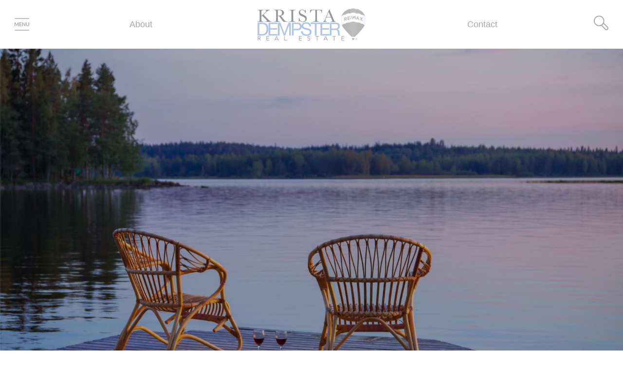

--- FILE ---
content_type: text/html; charset=utf-8
request_url: https://www.kristadempster.com/about
body_size: 9969
content:

<!DOCTYPE html>
<html>
	<head>
		<meta http-equiv="X-UA-Compatible" content="IE=edge" />
		<meta http-equiv="Content-Type" content="text/html; charset=UTF-8" />
		<meta name="viewport" content="width=device-width, initial-scale=1, maximum-scale=1">
		
		
<title>Krista Dempster - Your Sunshine Coast Realtor®</title>
<meta name="title" property="og:title" content="Krista Dempster - Your Sunshine Coast Realtor®">
<meta property="og:site_name" content="Building community one home at a time - Krista Dempster PREC* - Sunshine Coast Real Estate"/>
<meta name="description" content="Discover the best the Sunshine Coast has to offer with a born and raised local agent - Integrity, honesty, reliability and top-notch service guaranteed!" />
<meta property="og:type" content="website" />
<meta property="og:image" content="https://dyhx7is8pu014.cloudfront.net/www.kristadempster.com/pages/2/main.jpg?mod=1754520981"/>
		<link rel="image_src" href="https://dyhx7is8pu014.cloudfront.net/www.kristadempster.com/pages/2/main.jpg?mod=1754520981" / ><meta property="og:url" content="https://www.kristadempster.com/about/"/>
    <link rel="canonical" href="https://www.kristadempster.com/about/" />
    <meta name="google-site-verification" content="neHAbK6Tte4e_OW4W2QqxD18vVFyDFZCNi1srlFZ9Xs" />
<script type="text/javascript">
    window.brixwork_settings = {};// declare new object, not array. Arrays are just numeric indexes only.
    window.brixwork_settings['sitepath'] = 'https://www.kristadempster.com/';
    window.brixwork_settings['templatepath'] = 'https://www.kristadempster.com/templates/main/';
    window.brixwork_settings['master_url'] = 'https://dlake5t2jxd2q.cloudfront.net/';
    window.brixwork_settings['cloudfront_url'] = 'https://dyhx7is8pu014.cloudfront.net/';
    window.brixwork_settings['spark_enabled'] = false;



        // declare blank object first.
    window.brixwork_modal_contact_settings = new Array();// declare new object, not array. Arrays are just numeric indexes only.


    </script>		
		<link rel="icon" type="image/png" href="https://www.kristadempster.com/templates/main/images/favicon.png" />
		
		
		<link rel="stylesheet" type="text/css" media="all" href="https://dlake5t2jxd2q.cloudfront.net/css/common.css?v=5.082" />
		<link rel="stylesheet" type="text/css" media="all" href="https://dlake5t2jxd2q.cloudfront.net/css/common_mobile.css?v=5.082" />
		<link rel="stylesheet" type="text/css" media="all" href="https://dlake5t2jxd2q.cloudfront.net/css/jquery.fancybox.css?v=5.082" />
		<link rel="stylesheet" type="text/css" media="all" href="https://dlake5t2jxd2q.cloudfront.net/css/jquery.fancybox-buttons.css?v=5.082" />
		<link rel="stylesheet" type="text/css" media="all" href="https://www.kristadempster.com/templates/main/css/layout.css?v=5.082" />
		<link rel="stylesheet" type="text/css" media="all" href="https://www.kristadempster.com/templates/main/css/jquery-ui.css?v=5.082" />
		<link rel="stylesheet" href="https://fonts.googleapis.com/css?family=Lato:300,400,700|Lora:400,400i" />
        <link href="https://fonts.googleapis.com/css2?family=Playfair+Display:wght@400;700&display=swap" rel="stylesheet">
		
		<script type="text/javascript" src="https://ajax.googleapis.com/ajax/libs/jquery/1.9.1/jquery.min.js"></script><script type="text/javascript" src="https://ajax.googleapis.com/ajax/libs/jqueryui/1.10.3/jquery-ui.min.js"></script><link rel="stylesheet" type="text/css" media="all" href="https://dlake5t2jxd2q.cloudfront.net/css/owl.carousel.min.css?v=5.082" />
<link rel="stylesheet" type="text/css" media="all" href="https://dlake5t2jxd2q.cloudfront.net/css/owl.theme.default.min.css?v=5.082" />
<script src="https://dlake5t2jxd2q.cloudfront.net/js/owl.carousel.min.js?v=5.082" type="text/javascript" ></script>
    <link rel="stylesheet" type="text/css" href="https://dlake5t2jxd2q.cloudfront.net/css/layerslider6.css?v=5.082" />
    <script src="https://dlake5t2jxd2q.cloudfront.net/js/layerslider6/greensock.js?v=5.082" type="text/javascript" ></script>
    <script src="https://dlake5t2jxd2q.cloudfront.net/js/layerslider6/layerslider.transitions.js?v=5.082" type="text/javascript" ></script>
    <script src="https://dlake5t2jxd2q.cloudfront.net/js/layerslider6/layerslider.kreaturamedia.jquery.js?v=5.082" type="text/javascript" ></script>
    <link rel="stylesheet" type="text/css" media="all" href="https://dlake5t2jxd2q.cloudfront.net/css/PhotoSwipe/photoswipe.css?v=5.082" />
<link rel="stylesheet" type="text/css" media="all" href="https://dlake5t2jxd2q.cloudfront.net/css/PhotoSwipe/default-skin.css?v=5.082" />


<script type="text/javascript" src="https://dlake5t2jxd2q.cloudfront.net/js/PhotoSwipe/promise.js?v=5.082"></script>
<script type="text/javascript" src="https://dlake5t2jxd2q.cloudfront.net/js/PhotoSwipe/photoswipe.min.js?v=5.082"></script>
<script type="text/javascript" src="https://dlake5t2jxd2q.cloudfront.net/js/PhotoSwipe/photoswipe-ui-default.min.js?v=5.082"></script>
<script type="text/javascript" src="https://dlake5t2jxd2q.cloudfront.net/js/PhotoSwipe/brix_photoSwipe_API.js?v=5.082"></script>
<!--<script type="text/javascript" src="https://maps.googleapis.com/maps/api/js?key=--><!--&v=3"></script>-->
		
		<script type="text/javascript" src="https://maps.googleapis.com/maps/api/js?key=AIzaSyBH9To4z1ugbMiXAmIJRxcSGTZxNJ8fizQ&v=3"" ></script>	</head>

	<body id="page_2" class="pagetype_page" data-type="page" data-pageid="2" data-sessionid="9348a89603696a6ae2eb18b5d405dd7a">
        <!-- Load Facebook SDK for JavaScript -->
        <div id="fb-root"></div>
        <script async defer crossorigin="anonymous" src="https://connect.facebook.net/en_US/sdk.js#xfbml=1&version=v21.0"></script>
        		<div id="bodywrap">				
			
<header>
		<div id="menu_overlay"></div>
		<div id="topbar_real"></div>

	<div id="topbar">
		<div id="hamburger_menu">
			<a title="Open menu"><svg xmlns="http://www.w3.org/2000/svg" viewBox="340.22 -46 998.555 996.512"><path><title>Menu icon</title></path><path fill="#A6A8AB" d="M473.1 481.65c1.7 4 3.351 8.1 5 12.149 1.601-4.2 3.301-8.35 5.051-12.45 1.75-4.05 3.649-7.949 5.6-11.699l74.9-140.2c.949-1.75 1.899-3.15 2.899-4.2s2.101-1.8 3.351-2.25 2.55-.75 4.1-.9c1.5-.1 3.35-.149 5.45-.149h35.5V575h-41.5V411.55c0-3.05.1-6.35.25-9.95.2-3.649.5-7.3.8-11.05L498.05 534.1c-1.75 3.2-4.05 5.75-6.85 7.551-2.8 1.8-6.05 2.75-9.8 2.75h-6.45c-3.75 0-7-.95-9.8-2.75-2.801-1.801-5.101-4.351-6.801-7.551L380.8 390c.45 3.85.8 7.6 1 11.3.15 3.7.2 7.101.2 10.25V575h-41.45V321.95h35.5c2.1 0 3.9.05 5.4.149 1.55.15 2.95.45 4.15.9 1.2.45 2.35 1.2 3.4 2.25s2.05 2.45 3 4.2L467.6 470c2 3.75 3.8 7.65 5.5 11.65zm352.55-159.7v37.45h-112.2v70.149h88.399v36.25H713.45V537.4h112.2V575h-159.6V321.95h159.6zm70.7.25c1.4.149 2.65.5 3.75 1.05 1.101.5 2.2 1.25 3.2 2.25 1.05 1 2.25 2.3 3.5 3.95l132.8 169.25c-.449-4.101-.8-8.101-.949-12-.2-3.9-.301-7.55-.301-10.95v-153.8h41.5V575h-24.3c-3.75 0-6.85-.6-9.3-1.75-2.5-1.15-4.9-3.2-7.2-6.3L906.75 398.4c.35 3.75.65 7.449.8 11.149.2 3.65.3 7.05.3 10.05V575h-41.5V321.95h24.7c2.15 0 3.9.1 5.3.25zm336.5 214.8c9.15 0 17.25-1.5 24.4-4.55s13.25-7.3 18.2-12.75c4.95-5.5 8.75-12.15 11.399-19.95 2.65-7.8 3.9-16.55 3.9-26.25V321.95h47.1V473.5c0 15.05-2.449 28.95-7.3 41.7-4.85 12.75-11.8 23.85-20.899 33.1-9.15 9.3-20.15 16.5-33.101 21.7s-27.55 7.8-43.75 7.8-30.8-2.649-43.75-7.8-23.95-12.4-32.95-21.7c-9.1-9.3-16-20.3-20.85-33.1s-7.3-26.65-7.3-41.7V321.95H1175V473.3c0 9.7 1.3 18.45 3.95 26.3 2.649 7.801 6.399 14.45 11.3 20 4.95 5.5 10.95 9.801 18.1 12.851 7.15 3.049 15.45 4.549 24.5 4.549zM347.684 31.458c-4.812 4.812-7.464 11.22-7.464 18.04-.001 6.806 2.653 13.209 7.474 18.028 4.821 4.821 11.226 7.477 18.032 7.477l947.542-.002c6.808 0 13.21-2.655 18.031-7.476 4.821-4.82 7.477-11.223 7.477-18.031 0-14.062-11.443-25.505-25.508-25.505l-947.54.001c-6.819 0-13.228 2.652-18.044 7.468zM347.684 830.458c-4.812 4.812-7.464 11.22-7.464 18.04-.001 6.807 2.653 13.209 7.474 18.028 4.821 4.821 11.226 7.477 18.032 7.477l947.542-.002c6.808 0 13.21-2.655 18.031-7.476s7.477-11.223 7.477-18.031c0-14.062-11.443-25.506-25.508-25.506l-947.54.002c-6.819 0-13.228 2.653-18.044 7.468z"/></svg></a>
		</div>
		
					<div id="menu_shortcut_1" class="menu_shortcut">
				<a href="https://www.kristadempster.com/about/" title="The Best the Sunshine Coast has to Offer.">About</a>
			</div>
					
		<div id="logo">
			<a href="/" title="Krista Dempster PREC* - Sunshine Coast Real Estate">
								<img src="https://www.kristadempster.com/templates/main/images/logo.svg" title="Krista Dempster PREC* - Sunshine Coast Real Estate" alt="Krista Dempster PREC* - Sunshine Coast Real Estate" />
			</a>
		</div>
		
					<div id="menu_shortcut_2" class="menu_shortcut">
				<a href="https://www.kristadempster.com/contact" title="Contact">Contact</a>
			</div>
					
		<div id="header_search">
			<a class="header_search_btn header_button" data-target="#header_search_form" title="Search the MLS®">
				<svg xmlns="http://www.w3.org/2000/svg" viewBox="0 0 29.844 29.729"><path><title>Header search icon</title></path><path fill="#A6A8AB" d="M27.305 27.191c-.766.765-2.098.765-2.865 0l-7.279-7.277 2.864-2.868 7.28 7.278c.383.386.592.894.592 1.437-.001.539-.209 1.048-.592 1.43M1.944 10.773c0-4.864 3.963-8.826 8.833-8.826s8.831 3.962 8.831 8.826c0 4.87-3.961 8.835-8.831 8.835-4.87 0-8.833-3.965-8.833-8.835M28.68 22.95l-7.967-7.974-.013-.006c.551-1.287.849-2.705.849-4.197C21.549 4.836 16.718 0 10.776 0S0 4.836 0 10.773c0 5.942 4.835 10.778 10.776 10.778 1.544 0 3.016-.336 4.345-.926l7.942 7.938c.747.754 1.749 1.166 2.811 1.166 1.058 0 2.056-.412 2.806-1.166.752-.748 1.164-1.741 1.164-2.803 0-1.06-.409-2.056-1.164-2.81"/></svg>
			</a>
			<div id="header_search_form">
				<link rel="stylesheet" href="https://fonts.googleapis.com/icon?family=Material+Icons" />

	<link rel="stylesheet" href="https://dlake5t2jxd2q.cloudfront.net/css/listing_search_form_fairview_header.css?v=5.082" />
	

<script type="text/javascript">
		
	
	$(document).ready(function(){
				
			
	});
</script>


<form id="header_listing_search_form" method="post" enctype="multipart/form-data">
	<div class="col-xs-12">
		<div class="brixwork_fairview_header_city_container header_form_item">
			<select name="listing_search_city" id="brixwork_fairview_header_listing_search_city" class="brixwork_fairview_header_city_select" data-placeholder="Choose a City" autocomplete="off">
				<option value="" selected="selected">Choose A City</option>
				<option rel="52" value="Sunshine Coast" >Sunshine Coast</option>			</select>
		</div>
		<div class="brixwork_fairview_header_area_container header_form_item">
			<select name="listing_search_subarea[]" id="brixwork_fairview_header_listing_search_area" class="brixwork_fairview_header_area_select" data-placeholder="Choose City First" autocomplete="off">
				<option value="" selected="selected">Choose Subareas</option>
			</select>
		</div>
		<div class="brixwork_fairview_header_criterion brixwork_fairview_header_type_container header_form_item">
			<select name="listing_search_type" id="brixwork_fairview_header_search_type" data-placeholder="Property Type">
				<option value="">Any Type</option>
									<option rel="1" value="House" >House</option>
									<option rel="2" value="Condo" >Condo</option>
									<option rel="3" value="Townhome" >Townhome</option>
									<option rel="4" value="Duplex" >Duplex</option>
									<option rel="6" value="Penthouse" >Penthouse</option>
									<option rel="7" value="Land" >Land</option>
									<option rel="11" value="Loft" >Loft</option>
									<option rel="12" value="Farm or Ranch" >Farm or Ranch</option>
									<option rel="13" value="Laneway House" >Laneway House</option>
							</select>
		</div>
		<div class="brixwork_fairview_header_criterion brixwork_fairview_header_submit_container header_form_item">
			<input type="button" id="header_listing_search_submit" value="Search" class="btn-fv" />
		</div>
	</div>
	<div class="clearfix"></div>
</form>			</div>
		</div>
	</div>
	
	<nav>
		<div id="menu">
			<div id="menu_close_btn">
				<a title="Close menu"><svg xmlns="http://www.w3.org/2000/svg" viewBox="340.22 -46 998.555 996.512"><path><title>Menu close icon</title></path><g fill="#A6A8AB"><path d="M375.691 25.489c-9.407 0-18.259 3.127-24.926 8.806-6.653 5.666-10.316 13.207-10.316 21.233 0 8.029 3.665 15.571 10.317 21.239L1276.87 865.7c6.649 5.669 15.504 8.789 24.928 8.789s18.277-3.12 24.93-8.789c13.744-11.708 13.744-30.763-.002-42.473L400.627 34.294c-6.665-5.678-15.521-8.805-24.936-8.805z"/><path d="M340.445 844.453c0 8.013 3.671 15.554 10.337 21.233 6.651 5.669 15.502 8.789 24.926 8.789 9.422 0 18.277-3.122 24.931-8.789l926.098-788.938c6.654-5.668 10.317-13.21 10.317-21.236 0-8.029-3.663-15.57-10.317-21.239-13.743-11.709-36.111-11.708-49.856.002l-926.1 788.936c-6.666 5.678-10.336 13.222-10.336 21.242z"/></g></svg></a>
			</div>
			
			<ul class="menulv_0 menulv_0" id="nav_ul"><li class="nav_list_item " id="nav_listitem_id_1"><a href="https://www.kristadempster.com/" id="nav_link_id_1" title="The Best the Sunshine Coast has to Offer.">Home</a></li><li class="nav_list_item expandmenu" id="nav_listitem_id_3"><a id="nav_link_id_3" title="Featured Listings">Properties</a><ul class="menulv_1 menulv_1" id="nav_ul_3"><li class="nav_list_item " id="nav_listitem_id_56"><a href="https://www.kristadempster.com/listings" id="nav_link_id_56" title="Featured Properties">Featured Properties</a></li><li class="nav_list_item " id="nav_listitem_id_105"><a href="https://www.kristadempster.com/listings/pageid-105/sold/" id="nav_link_id_105" title="Sold Properties">Solds</a></li><li class="nav_list_item " id="nav_listitem_id_148"><a href="https://www.kristadempster.com/listings/pageid-148/city-Sunshine+Coast/area-Gibsons+%26+Area/page-1" id="nav_link_id_148" title="Gibsons (Sunshine Coast) Real Estate Listings for Sale">Gibsons</a></li><li class="nav_list_item " id="nav_listitem_id_149"><a href="https://www.kristadempster.com/listings/pageid-149/city-Sunshine+Coast/area-Roberts+Creek/page-1" id="nav_link_id_149" title="Roberts Creek (Sunshine Coast) Real Estate Listings for Sale">Roberts Creek</a></li><li class="nav_list_item " id="nav_listitem_id_150"><a href="https://www.kristadempster.com/listings/pageid-150/city-Sunshine+Coast/area-Sechelt+District/page-1" id="nav_link_id_150" title="Sechelt (Sunshine Coast) Real Estate Listings for Sale">Sechelt</a></li><li class="nav_list_item " id="nav_listitem_id_151"><a href="https://www.kristadempster.com/listings/pageid-151/city-Sunshine+Coast/area-Halfmn+Bay+Secret+Cv+Redroofs/page-1" id="nav_link_id_151" title="Halfmoon Bay (Sunshine Coast) Real Estate Listings for Sale">Halfmoon Bay</a></li><li class="nav_list_item " id="nav_listitem_id_152"><a href="https://www.kristadempster.com/listings/pageid-152/city-Sunshine+Coast/area-Pender+Harbour+Egmont/page-1" id="nav_link_id_152" title="Pender Harbour (Sunshine Coast) Real Estate Listings for Sale">Pender Harbour</a></li></ul></li><li class="nav_list_item " id="nav_listitem_id_2"><a href="https://www.kristadempster.com/about/" id="nav_link_id_2" title="The Best the Sunshine Coast has to Offer.">About</a></li><li class="nav_list_item " id="nav_listitem_id_7"><a href="https://www.kristadempster.com/contact" id="nav_link_id_7" title="Contact">Contact</a></li><li class="nav_list_item " id="nav_listitem_id_93"><a href="https://www.kristadempster.com/links/" id="nav_link_id_93" title="Links & Resources">Links & Resources</a></li><li class="nav_list_item " id="nav_listitem_id_147"><a href="https://www.kristadempster.com/mls-search" id="nav_link_id_147" title="MLS® Map Search via Google Maps™">MLS® Search</a></li></ul>			
			<div id="menu_contact">
				<a href="tel:604.740.2050" title="Call Krista Dempster"><svg xmlns="http://www.w3.org/2000/svg" viewBox="396.818 7.2 886.363 886.362"><path><title>Menu call icon</title></path><g fill="#A6A8AB"><path d="M840 599.373c-15.818 0-28.637 12.886-28.637 28.759 0 15.9 12.817 28.759 28.637 28.759s28.637-12.857 28.637-28.759c0-15.873-12.819-28.759-28.637-28.759zm-57.271-352.418h114.53v14.386h-114.53v-14.386zm-57.274 35.959h229.09V570.6h-229.09V282.914z"/><path d="M840 7.2c-244.763 0-443.182 198.419-443.182 443.182S595.237 893.562 840 893.562s443.182-198.419 443.182-443.182S1084.763 7.2 840 7.2zm143.182 635.305c0 23.728-19.336 43.159-42.953 43.159H739.771c-23.632 0-42.953-19.433-42.953-43.159V268.527c0-23.728 19.321-43.146 42.953-43.146h200.455c23.618 0 42.954 19.418 42.954 43.146l.002 373.978z"/></g></svg></a>
				
	
	<script type="text/javascript">
	document.write("<a href=\"&#x6d;&#00097;&#000105;&#x6c;&#x74;&#x6f;&#x3a;");
		document.write("&#107;&#100;&#x40;&#x6b;&#114;&#105;&#000115;&#116;&#00097;&#x64;&#000101;&#000109;&#x70;&#000115;&#x74;&#000101;&#x72;&#x72;&#000101;&#x61;&#108;&#x74;&#000121;&#00046;&#x63;&#x6f;&#000109;\"");
		document.write("><svg xmlns=\"http://www.w3.org/2000/svg\" viewBox=\"396.818 7.2 886.363 886.362\"><path><title>Menu email icon</title></path><path fill=\"#A6A8AB\" d=\"M840 7.2c-244.763 0-443.182 198.419-443.182 443.182S595.237 893.562 840 893.562s443.182-198.419 443.182-443.182S1084.763 7.2 840 7.2zM633.955 293.563h416.658c1.199 0 2.235.491 3.369.709L842.277 475.678 630.613 294.273c1.146-.232 2.182-.71 3.342-.71zM615 585.777V313.05c0-2.072.586-3.954 1.173-5.822L766.281 435.9l-150.34 154.636c-.369-1.568-.941-3.068-.941-4.759zm435.613 19.473H633.955c-1.609 0-3.082-.572-4.582-.968L780.9 448.432l55.321 47.429c1.759 1.526 3.914 2.25 6.056 2.25 2.182 0 4.309-.736 6.055-2.25l55.377-47.441 151.541 155.864c-1.514.394-3 .966-4.637.966zm18.942-19.473c0 1.678-.531 3.164-.914 4.73l-150.314-154.62 150.082-128.646c.586 1.868 1.146 3.764 1.146 5.809v272.727z\"/></svg></a>");
		</script>			</div>
		</div>
	</nav>
</header>

<main>


    <section id="homepage_top_section" class="about_page">
        <img src="https://dyhx7is8pu014.cloudfront.net/www.kristadempster.com/pages/2/main.jpg?mod=1754520981" class="img-responsive" title="" alt="" />
        <div class="overlay dark"></div>
        <div class=" container hero-title">
            <h1></h1>
            <!--				-->            <div class="home-regions about_header">
               
            </div>
        </div>
    </section>
	<!--    <section id="intro_section">-->
<!--        <div class="about-image">-->
<!--            <img src="--><!--" alt="">-->
<!--        </div>-->
<!--        <div class="about-content">-->
<!--            <div class="content-wrapper">-->
<!--                --><!--                <a href="#fv-footer" class="btn btn-fv">Contact</a>-->
<!--            </div>-->
<!--        </div>-->
<!--    </section>-->
<!--    <div class="footer_agent_wrapper">-->
<!--        <h3>--><!--</h3>-->
<!--        <h5>--><!--</h5>-->
<!--        <p>-->
<!--            <a href="tel:--><!--" title="call --><!--">--><!--</a><br/>-->
<!--			--><!--        </p>-->
<!--    </div>-->
    <section id="intro_section">
        <div class="about-image">
            <img src="https://dyhx7is8pu014.cloudfront.net/www.kristadempster.com/agents/1/main.jpg?mod=1754521621" alt="">
        </div>
        <div class="about-content">
            <div class="content-wrapper">
				<p class="p1">With over a decade of real estate experience, Krista is recognized for her sales achievements and has a reputation as one of the most trusted and admired agents in the Sunshine Coast real estate market. When working with her, you can expect integrity, honesty, reliability and a down to earth approach.</p>
<h4 class="p1">A Born &amp; Raised Sunshine Coast Local</h4>
<p class="p1">Krista was born and raised on the Sunshine Coast, giving her the knowledge of the area and market. Krista has 3 children; Allysa, Madison and Charlie and 2 adorable grandsons; Grey and Cash.</p>
<p class="p1">Krista is deeply attached to the community and spirit of the Sunshine Coast. Her philosophy is building Community one home at a time. She gives back greatly to her community where she has sat on the board for the Affordable Housing Society and The Gibsons Public Market. Krista donates a portion of every deal back to her community.</p>
<h4 class="p1">Immersed In Our Coastal Community</h4>
<p class="p1">Krista&rsquo;s clients become a part of her neighbourhood, and as such she treats each one to the expertise and personal concern that only a friend can provide. Living amidst the beauty of oceans, forests, and mountains for all her life, Krista is well-versed in the quirks of living outside the city. Krista&rsquo;s balanced approach to advice, support, and service provides security and peace of mind in what can often be a competitive and confusing business.</p>                <a href="#fv-footer" class="btn btn-fv">Contact</a>
            </div>
        </div>
    </section>
	
<section class="image_gallery">
    <div class="image_container">
        <div class="left_image">
            <img src="https://dyhx7is8pu014.cloudfront.net/www.kristadempster.com/pages/146/main.jpg?mod=1603905233" alt="">
        </div>
        <div class="right_image">
            <div class="top_image">
                <img src="https://dyhx7is8pu014.cloudfront.net/www.kristadempster.com/pages/146/main2.jpg?mod=1603905233" alt="">
            </div>
            <div class="bottom_image">
                <img src="https://dyhx7is8pu014.cloudfront.net/www.kristadempster.com/pages/146/main3.jpg?mod=1603905233" alt="">
            </div>
        </div>
    </div>
</section>



    <div class="full_grid brand_smokescreen_85 bottom_40 padding_box_large hide_below_tablet" id="testimonials_ls_1" style="width: 1200px; height: 520px; max-width:1200px; background-color:#869AB6; margin-top: 100px;">
        <div class="full_grid parallax_row container-fluid" id="testimonials_ls" style="background-color:#333333;"></div>

		<div class="ls-slide" style="transition2d: 88; "data-ls="slidedelay:4500;">
				<p class="ls-l" data-ls=" offsetxin: -80; offsetxout: -80; offsetyin:0; delayin: 300; fadeout: true; easingout: 700;"
				style="
					top: -250px;
					left: 25px;
					color: #FFFFFF10;
					font-size: 1200px;
					font-family: serif, sans-serif;
				"
				>“</p>
				<p class="ls-l" data-ls="offsetxin: 0; offsetxout: 0; offsetyin:0; delayin: 300; fadeout: true; easingout: 700;"
				style="
					top: 50%; 
					left: 50%;
					width: 70%;
					color: white;
					font-size: 44px;
					 white-space: normal;
					 text-align: center;
					 line-height: 1.5;
					 font-family: Playfair, serif;
					 font-weight: bold;
				"
				>"Krista goes above and beyond for her clients. I don&rsquo;t know too many people that work harder and I would not hesitate to recommend her, and I do every chance I get!"</br><span style="font-family: Bozon, sans-serif; top: 60%;
					left: 50% ;
					color: white;
					font-size: .7em;
					text-transform:inherit;
					font-weight: normal;
					padding-top: 80px;">- Terri Hedden -</span></p>
				
			</div><div class="ls-slide" style="transition2d: 88; "data-ls="slidedelay:4500;">
				<p class="ls-l" data-ls=" offsetxin: -80; offsetxout: -80; offsetyin:0; delayin: 300; fadeout: true; easingout: 700;"
				style="
					top: -250px;
					left: 25px;
					color: #FFFFFF10;
					font-size: 1200px;
					font-family: serif, sans-serif;
				"
				>“</p>
				<p class="ls-l" data-ls="offsetxin: 0; offsetxout: 0; offsetyin:0; delayin: 300; fadeout: true; easingout: 700;"
				style="
					top: 50%; 
					left: 50%;
					width: 70%;
					color: white;
					font-size: 44px;
					 white-space: normal;
					 text-align: center;
					 line-height: 1.5;
					 font-family: Playfair, serif;
					 font-weight: bold;
				"
				>"Working with Krista has been an absolute joy!&nbsp;She is very communicative, punctual, and a blast to be around."</br><span style="font-family: Bozon, sans-serif; top: 60%;
					left: 50% ;
					color: white;
					font-size: .7em;
					text-transform:inherit;
					font-weight: normal;
					padding-top: 80px;">- Dolf Vermeulen -</span></p>
				
			</div><div class="ls-slide" style="transition2d: 88; "data-ls="slidedelay:4500;">
				<p class="ls-l" data-ls=" offsetxin: -80; offsetxout: -80; offsetyin:0; delayin: 300; fadeout: true; easingout: 700;"
				style="
					top: -250px;
					left: 25px;
					color: #FFFFFF10;
					font-size: 1200px;
					font-family: serif, sans-serif;
				"
				>“</p>
				<p class="ls-l" data-ls="offsetxin: 0; offsetxout: 0; offsetyin:0; delayin: 300; fadeout: true; easingout: 700;"
				style="
					top: 50%; 
					left: 50%;
					width: 70%;
					color: white;
					font-size: 44px;
					 white-space: normal;
					 text-align: center;
					 line-height: 1.5;
					 font-family: Playfair, serif;
					 font-weight: bold;
				"
				>"Working with Krista to purchase our first home was fantastic. She is an excellent communicator both on the phone and via email. I would highly recommend Krista for anyone looking for their home on the Sunshine Coast.&nbsp;"</br><span style="font-family: Bozon, sans-serif; top: 60%;
					left: 50% ;
					color: white;
					font-size: .7em;
					text-transform:inherit;
					font-weight: normal;
					padding-top: 80px;">- Shaun Pepper -</span></p>
				
			</div><div class="ls-slide" style="transition2d: 88; "data-ls="slidedelay:4500;">
				<p class="ls-l" data-ls=" offsetxin: -80; offsetxout: -80; offsetyin:0; delayin: 300; fadeout: true; easingout: 700;"
				style="
					top: -250px;
					left: 25px;
					color: #FFFFFF10;
					font-size: 1200px;
					font-family: serif, sans-serif;
				"
				>“</p>
				<p class="ls-l" data-ls="offsetxin: 0; offsetxout: 0; offsetyin:0; delayin: 300; fadeout: true; easingout: 700;"
				style="
					top: 50%; 
					left: 50%;
					width: 70%;
					color: white;
					font-size: 44px;
					 white-space: normal;
					 text-align: center;
					 line-height: 1.5;
					 font-family: Playfair, serif;
					 font-weight: bold;
				"
				>"Krista was an absolute pleasure to work with and will work with you to find the right home for you. I highly recommend her to anyone looking to find a home.&nbsp;"</br><span style="font-family: Bozon, sans-serif; top: 60%;
					left: 50% ;
					color: white;
					font-size: .7em;
					text-transform:inherit;
					font-weight: normal;
					padding-top: 80px;">- Mikel Lefler -</span></p>
				
			</div>    </div>

    </div>


    <div class="full_grid brand_smokescreen_85 bottom_40 padding_box_large show_below_tablet" id="testimonials_ls_2" style="width: 1200px; height: 520px; max-width:1200px; background-color:#869AB6; margin-top: 100px;">
        <div class="full_grid parallax_row container-fluid" id="testimonials_ls" style="background-color:#333333;"></div>

		<div class="ls-slide" style="transition2d: 88; "data-ls="slidedelay:4500;">
				<p class="ls-l" data-ls=" offsetxin: -80; offsetxout: -80; offsetyin:0; delayin: 300; fadeout: true; easingout: 700;"
				style="
					top: -250px;
					left: 25px;
					color: #FFFFFF10;
					font-size: 1200px;
					font-family: serif, sans-serif;
				"
				>“</p>
				<p class="ls-l" data-ls="offsetxin: 0; offsetxout: 0; offsetyin:0; delayin: 300; fadeout: true; easingout: 700;"
				style="
					top: 50%;
					left: 50%;
					width: 80%;
					color: white;
					font-size: 50px;
					 white-space: normal;
					 text-align: center;
					 line-height: 1.5;
					 font-family: Playfair, serif;
					 font-weight: bold;
				"
				>"Krista goes above and beyond for her clients. I don&rsquo;t know too many people that work harder and I would not hesitate to recommend her, and I do every chance I get!"</br><span style="font-family: Bozon, sans-serif; top: 60%;
					left: 50% ;
					color: white;
					font-size: .7em;
					text-transform:inherit; 
					font-weight: normal;
					padding-top: 80px;">- Terri Hedden -</span></p>
				
			</div><div class="ls-slide" style="transition2d: 88; "data-ls="slidedelay:4500;">
				<p class="ls-l" data-ls=" offsetxin: -80; offsetxout: -80; offsetyin:0; delayin: 300; fadeout: true; easingout: 700;"
				style="
					top: -250px;
					left: 25px;
					color: #FFFFFF10;
					font-size: 1200px;
					font-family: serif, sans-serif;
				"
				>“</p>
				<p class="ls-l" data-ls="offsetxin: 0; offsetxout: 0; offsetyin:0; delayin: 300; fadeout: true; easingout: 700;"
				style="
					top: 50%;
					left: 50%;
					width: 80%;
					color: white;
					font-size: 50px;
					 white-space: normal;
					 text-align: center;
					 line-height: 1.5;
					 font-family: Playfair, serif;
					 font-weight: bold;
				"
				>"Working with Krista has been an absolute joy!&nbsp;She is very communicative, punctual, and a blast to be around."</br><span style="font-family: Bozon, sans-serif; top: 60%;
					left: 50% ;
					color: white;
					font-size: .7em;
					text-transform:inherit; 
					font-weight: normal;
					padding-top: 80px;">- Dolf Vermeulen -</span></p>
				
			</div><div class="ls-slide" style="transition2d: 88; "data-ls="slidedelay:4500;">
				<p class="ls-l" data-ls=" offsetxin: -80; offsetxout: -80; offsetyin:0; delayin: 300; fadeout: true; easingout: 700;"
				style="
					top: -250px;
					left: 25px;
					color: #FFFFFF10;
					font-size: 1200px;
					font-family: serif, sans-serif;
				"
				>“</p>
				<p class="ls-l" data-ls="offsetxin: 0; offsetxout: 0; offsetyin:0; delayin: 300; fadeout: true; easingout: 700;"
				style="
					top: 50%;
					left: 50%;
					width: 80%;
					color: white;
					font-size: 50px;
					 white-space: normal;
					 text-align: center;
					 line-height: 1.5;
					 font-family: Playfair, serif;
					 font-weight: bold;
				"
				>"Working with Krista to purchase our first home was fantastic. She is an excellent communicator both on the phone and via email. I would highly recommend Krista for anyone looking for their home on the Sunshine Coast.&nbsp;"</br><span style="font-family: Bozon, sans-serif; top: 60%;
					left: 50% ;
					color: white;
					font-size: .7em;
					text-transform:inherit; 
					font-weight: normal;
					padding-top: 80px;">- Shaun Pepper -</span></p>
				
			</div><div class="ls-slide" style="transition2d: 88; "data-ls="slidedelay:4500;">
				<p class="ls-l" data-ls=" offsetxin: -80; offsetxout: -80; offsetyin:0; delayin: 300; fadeout: true; easingout: 700;"
				style="
					top: -250px;
					left: 25px;
					color: #FFFFFF10;
					font-size: 1200px;
					font-family: serif, sans-serif;
				"
				>“</p>
				<p class="ls-l" data-ls="offsetxin: 0; offsetxout: 0; offsetyin:0; delayin: 300; fadeout: true; easingout: 700;"
				style="
					top: 50%;
					left: 50%;
					width: 80%;
					color: white;
					font-size: 50px;
					 white-space: normal;
					 text-align: center;
					 line-height: 1.5;
					 font-family: Playfair, serif;
					 font-weight: bold;
				"
				>"Krista was an absolute pleasure to work with and will work with you to find the right home for you. I highly recommend her to anyone looking to find a home.&nbsp;"</br><span style="font-family: Bozon, sans-serif; top: 60%;
					left: 50% ;
					color: white;
					font-size: .7em;
					text-transform:inherit; 
					font-weight: normal;
					padding-top: 80px;">- Mikel Lefler -</span></p>
				
			</div>    </div>

    </div>


			</main>
<footer id="fv-footer">
		
	
	<div class="footer_menu_contact_container">
				<nav>
			<div id="footer_menu" class="container">
									<div class="footer_menu_item">
						<a href="https://www.kristadempster.com/" title="The Best the Sunshine Coast has to Offer.">Home</a>
					</div>
										<div class="footer_menu_item">
						<a href="https://www.kristadempster.com/listings" title="Featured Listings">Properties</a>
					</div>
										<div class="footer_menu_item">
						<a href="https://www.kristadempster.com/about/" title="The Best the Sunshine Coast has to Offer.">About</a>
					</div>
										<div class="footer_menu_item">
						<a href="https://www.kristadempster.com/contact" title="Contact">Contact</a>
					</div>
										<div class="footer_menu_item">
						<a href="https://www.kristadempster.com/links/" title="Links & Resources">Links & Resources</a>
					</div>
										<div class="footer_menu_item">
						<a href="https://www.kristadempster.com/mls-search" title="MLS® Map Search via Google Maps™">MLS® Search</a>
					</div>
								</div>
		</nav>
		<hr class="border footer_border" />
		
		
				<div class="footer_contact container">
			<div class="row">
				<div class="col-sm-8">
					<div class="row padding_box_medium">
						<div class="col-sm-6">
							<h2>Contact</h2>
						</div>
					</div>
					<div class="white_form">
						
<style>
	.grecaptcha-badge {
		display: none;
	}
</style>

<div class="row"> 
	<form id="contactform" class="emailform" method="post" enctype="multipart/form-data">
				<input type="hidden" name="form_origin" value="'page'">
		<input type="hidden" name="check" value="check">
		<input type="hidden" name="email_to" id="email_to" value="" />

		
		<input type="hidden" name="email_cc" id="email_cc" value="" />
		<input type="hidden" name="followupboss_disable" value="1" />


		<input type="hidden" name="origin_url" value="https://www.kristadempster.com/about/" />
		<div class="col-sm-12">
			<div class="input_wrapper">
				<input class="inputfield bottom_5 mandatoryfield" type="text" name="name" id="name" placeholder="Name">
				<hr class="input_underline"> 
			</div>
		</div>
		
		<div class="col-sm-6">
			<div class="input_wrapper">
				<input class="inputfield bottom_5 mandatoryfield" type="text" name="email" id="email" placeholder="Email">
				<hr class="input_underline">
			</div>
		</div>
		<div class="col-sm-6"> 
			<div class="input_wrapper">
				<input class="inputfield bottom_5" type="text" name="phone" id="phone"  placeholder="Phone">
				<hr class="input_underline">
			</div>
		</div>
		
		<div class="col-sm-12">
			<div class="input_wrapper">
				<textarea name="message" id="emailcontent" rows="1" class="inputfield bottom_20" style="width:100%;" placeholder="Message"></textarea>
				<hr class="input_underline">
			</div>
		</div>


				
				<div >
			<div class="g-recaptcha" data-sitekey="6LffzdoZAAAAAKyJneYYqhIOO2edZw-itYrLkS_i" data-callback="enable_contact_submit_invisible" data-error-callback="disable_contact_submit_invisible" data-theme="light" data-size="invisible" data-badge="inline"></div>
		</div>
		<div class="col-sm-12">
			<input type="submit" id="sendemailsubmit" class="button" name="sendemailsubmit" value="Send" />
		</div>
	</form>
</div>
					</div>
				</div>
				<div class="col-sm-4 col-md-3 col-md-offset-1 padding_box_medium">

					<div class="brokerage_wrapper padding_box_medium">
						<img src="https://www.kristadempster.com/templates/main/images/logo.svg" class="img-responsive brokeragelogo" alt="RE/MAX Sunshine Coast" title="RE/MAX Sunshine Coast" />
					</div>
					                        <div class="footer_agent_wrapper">

                            <p>
                                <a href="tel:604.740.2050" title="call Krista Dempster">604.740.2050</a><br/>
								
	
	<script type="text/javascript">
	document.write("<a href=\"&#x6d;&#00097;&#000105;&#x6c;&#x74;&#x6f;&#x3a;");
		document.write("&#107;&#000100;&#64;&#x6b;&#x72;&#000105;&#000115;&#000116;&#x61;&#100;&#000101;&#109;&#x70;&#x73;&#116;&#x65;&#000114;&#114;&#000101;&#97;&#x6c;&#x74;&#x79;&#x2e;&#00099;&#000111;&#109;\"");
		document.write(">&#000107;&#100;&#00064;&#000107;&#114;&#x69;&#115;&#x74;&#x61;&#100;&#101;&#109;&#x70;&#000115;&#x74;&#000101;&#x72;&#000114;&#x65;&#97;&#108;&#x74;&#121;&#46;&#99;&#111;&#000109;</a>");
		</script>                            </p>
                            <p class="footer_office_address">
		                        #101-938 Gibsons Way<br /><span>Gibsons, BC</span>&nbsp; <span>V0N 1V7</span>                            </p>
                        </div>
											<div class="social_icons">
						
			<div class="social_icon">
				<a href="https://www.facebook.com/dempsterrealestate" title="Krista Dempster PREC* - Sunshine Coast Real Estate on Facebook" target="_blank">
					<svg class="footer_social_icon" xmlns="http://www.w3.org/2000/svg" viewBox="0 0 39.999 40"><path><title>Facebook icon</title></path><path fill="#A6A8AC" d="M37.791 0H2.208C.988 0 0 .988 0 2.209v35.582C0 39.011.988 40 2.208 40h19.158V24.51h-5.212v-6.036h5.212v-4.452c0-5.167 3.155-7.979 7.764-7.979 2.208 0 4.105.164 4.658.237v5.399l-3.198.001c-2.506 0-2.991 1.191-2.991 2.938v3.855h5.979l-.779 6.036H27.6V40h10.192c1.22 0 2.208-.989 2.208-2.209V2.209C39.999.988 39.011 0 37.791 0z"/></svg>
				</a>
			</div>							
		
			<div class="social_icon">
				<a href="https://www.linkedin.com/in/kristadempster" title="Krista Dempster PREC* - Sunshine Coast Real Estate on LinkedIn" target="_blank">
					<svg class="footer_social_icon" xmlns="http://www.w3.org/2000/svg" viewBox="0 0 24 24"><path><title>LinkedIn icon</title></path><g fill="#A6A8AB"><path d="M16.5 8c-1.414 0-2.675 1.35-3.5 2.483V8H9v14h4v-8c0-1.105.895-2 2-2s2 .895 2 2v8h4v-9c0-2.761-2.015-5-4.5-5z"/><circle cx="5" cy="4" r="2"/><path d="M3 8h4v14H3z"/></g></svg>
				</a>
			</div>							
		
			<div class="social_icon">
				<a href="https://www.instagram.com/kristadempsterrealestate" title="Krista Dempster PREC* - Sunshine Coast Real Estate on Instagram" target="_blank">
					<svg class="footer_social_icon" xmlns="http://www.w3.org/2000/svg" viewBox="0 0 24 24"><path><title>Instagram icon</title></path><path fill="#A6A8AB" d="M12 2.2c3.2 0 3.6 0 4.9.1 1.2.1 1.8.2 2.2.4.6.2 1 .5 1.4.9s.7.8.9 1.4c.2.4.4 1.1.4 2.2.1 1.3.1 1.6.1 4.8s0 3.6-.1 4.9c-.1 1.2-.2 1.8-.4 2.2-.2.6-.5 1-.9 1.4s-.8.7-1.4.9c-.4.2-1.1.4-2.2.4-1.3.1-1.6.1-4.8.1-3.2 0-3.6 0-4.8-.1-1.2-.1-1.8-.2-2.2-.4-.6-.2-1-.5-1.4-.9s-.7-.8-.9-1.4c-.2-.4-.4-1.1-.4-2.2-.1-1.3-.1-1.6-.1-4.8s0-3.6.1-4.8c.1-1.2.2-1.8.4-2.2.2-.6.5-1 .9-1.4s.8-.7 1.4-.9c.4-.2 1.1-.4 2.2-.4 1.1-.2 1.5-.2 4.7-.2M12 0C8.7 0 8.3 0 7.1.1c-1.3 0-2.2.2-3 .5C3.4.9 2.7 1.3 2 2 1.3 2.7.9 3.4.6 4.1.3 4.9.1 5.7 0 7v5s0 3.7.1 4.9c.1 1.3.3 2.1.6 2.9.3.8.7 1.5 1.4 2.1.7.7 1.3 1.1 2.1 1.4.8.3 1.6.5 2.9.6 1.2.1 1.6.1 4.9.1s3.7 0 4.9-.1c1.3-.1 2.1-.3 2.9-.6.8-.3 1.5-.7 2.1-1.4.7-.7 1.1-1.3 1.4-2.1.3-.8.5-1.6.6-2.9.1-1.2.1-1.6.1-4.9s0-3.7-.1-4.9c-.1-1.3-.3-2.1-.6-2.9-.3-.8-.7-1.5-1.4-2.1-.7-.7-1.3-1.1-2.1-1.4-.8-.3-1.6-.5-2.9-.6C15.7 0 15.3 0 12 0zm0 5.8c-3.4 0-6.2 2.8-6.2 6.2s2.8 6.2 6.2 6.2 6.2-2.8 6.2-6.2-2.8-6.2-6.2-6.2M12 16c-2.2 0-4-1.8-4-4s1.8-4 4-4 4 1.8 4 4-1.8 4-4 4zm7.8-10.4c0 .8-.6 1.4-1.4 1.4-.8 0-1.4-.6-1.4-1.4s.6-1.4 1.4-1.4c.8 0 1.4.6 1.4 1.4"/></svg>
				</a>
			</div>							
							</div>
				</div>
			</div>
		</div>
	</div>
	
	
		<div class="footer_disclaimers_container">
		<div class="container">
			<div class="row">
				<div class="col-sm-6">
					<p>Krista Dempster is an independently owned and operated broker member of RE/MAX Sunshine Coast. This is not an offer for sale. Not intended to induce breach of an existing agency agreement.</p>
				</div>
				<div class="col-sm-6">
					<p>2026 Krista Dempster PREC* - Sunshine Coast Real Estate, All Rights Reserved. Contents of this website, including the photography &amp; videos, may not be used without written consent from Krista Dempster. Maximum effort is put towards the details but cannot guarantee, buyer to verify all details.</p>
				</div>
			</div>
			<div class="row">
				<div class="col-sm-6">
					<p><a href="https://www.kristadempster.com/includes/privacy_policy_load.php" data-fancybox-type="iframe" class="fancybox">View our Privacy Policy</a></p>
				</div>
				<div class="col-sm-6">
					<p>Website by <a href="https://www.brixwork.com/realtors/" title="Best Real Estate Website Design" target="_blank">BRIXWORK Real Estate Marketing Inc.</a></p>
				</div>
			</div>
		</div>
	</div>
	
	
	</footer>		</div> <!-- Closing #bodywrap from header.php -->

	
		<script type="text/javascript" src="https://dlake5t2jxd2q.cloudfront.net/js/jquery.timer.js?v=5.082" ></script>
		<script type="text/javascript" src="https://dlake5t2jxd2q.cloudfront.net/js/jquery.fancybox.js?v=5.082" ></script>
		<script type="text/javascript" src="https://dlake5t2jxd2q.cloudfront.net/js/jquery.fancybox-buttons.js?v=5.082" ></script>
		<script type="text/javascript" src="https://dlake5t2jxd2q.cloudfront.net/js/jquery.appear.js?v=5.082" ></script>
		<script type="text/javascript" src="https://dlake5t2jxd2q.cloudfront.net/js/jquery.number.min.js?v=5.082" ></script>
		<script type="text/javascript" src="https://dlake5t2jxd2q.cloudfront.net/js/jquery.mobile.custom.min-1.4.5.js?v=5.082" ></script>
		<script type="text/javascript" src="https://dlake5t2jxd2q.cloudfront.net/js/modernizr-custom.js?v=5.082" ></script>
		<script type="text/javascript" src="https://dlake5t2jxd2q.cloudfront.net/js/common.js?v=5.082" ></script>
		<script type="text/javascript" src="https://www.kristadempster.com/templates/main/js/bootstrap.min.js?v=5.082" ></script>
		<script type="text/javascript" src="https://www.kristadempster.com/templates/main/js/base.js?v=5.082" ></script>
		<script type="text/javascript" src="https://dlake5t2jxd2q.cloudfront.net/js/listing_search_form_fairview_header.js?v=5.082" ></script>
		<script type="text/javascript" src="https://dlake5t2jxd2q.cloudfront.net/js/jquery.touuchpunch.js?v=5.082" ></script>
		<script type="text/javascript" src="https://www.kristadempster.com/templates/main/js/about.js" ></script>
		<script type="text/javascript" src="https://www.google.com/recaptcha/api.js?onload=CaptchaCallback&render=explicit&hl=en" defer></script>
</body>


</html>

--- FILE ---
content_type: text/javascript
request_url: https://www.kristadempster.com/templates/main/js/about.js
body_size: 14
content:

    $(document).ready(function(){
        $('#testimonials_ls_1').layerSlider({
            slideDelay:9000,
            showCircleTimer: false,
            animateFirstLayer:false,
            navPrevNext:true,
            navButtons:false,
            navStartStop:false,
            skinsPath: '/templates/main/sass/skins/',
            skin:'borderlesslight',
            thumbnailNavigation: 'disabled'
        });

        $('#testimonials_ls_2').layerSlider({
            slideDelay:4000,
            showCircleTimer: false,
            animateFirstLayer:true,
            navPrevNext:true,
            navButtons:false,
            navStartStop:false,
            skinsPath: '/templates/main/css/skins/',
            skin:'borderlesslight',
            thumbnailNavigation: 'disabled'
        });
    });


--- FILE ---
content_type: image/svg+xml
request_url: https://www.kristadempster.com/templates/main/images/logo.svg
body_size: 163391
content:
<?xml version="1.0" encoding="UTF-8"?>
<svg width="1174px" height="480px" viewBox="0 0 1174 480" version="1.1" xmlns="http://www.w3.org/2000/svg" xmlns:xlink="http://www.w3.org/1999/xlink">
    <!-- Generator: Sketch 63.1 (92452) - https://sketch.com -->
    <title>KristaDempster-Logo</title>
    <desc>Created with Sketch.</desc>
    <g id="Desktop" stroke="none" stroke-width="1" fill="none" fill-rule="evenodd">
        <g id="logo" transform="translate(-13.000000, -75.000000)">
            <image id="KristaDempster-Logo" x="13" y="75" width="1174" height="480" xlink:href="[data-uri]"></image>
        </g>
    </g>
</svg>